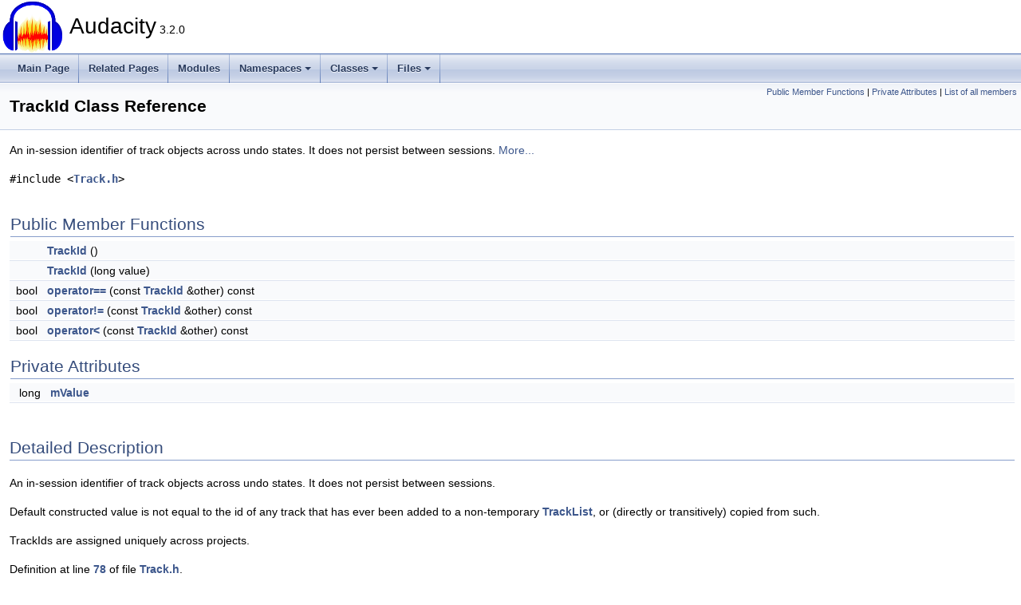

--- FILE ---
content_type: text/html
request_url: https://doxy.audacityteam.org/class_track_id.html
body_size: 2907
content:
<!DOCTYPE html PUBLIC "-//W3C//DTD XHTML 1.0 Transitional//EN" "https://www.w3.org/TR/xhtml1/DTD/xhtml1-transitional.dtd">
<html xmlns="http://www.w3.org/1999/xhtml">
<head>
<meta http-equiv="Content-Type" content="text/xhtml;charset=UTF-8"/>
<meta http-equiv="X-UA-Compatible" content="IE=11"/>
<meta name="generator" content="Doxygen 1.9.3"/>
<meta name="viewport" content="width=device-width, initial-scale=1"/>
<title>Audacity: TrackId Class Reference</title>
<link href="tabs.css" rel="stylesheet" type="text/css"/>
<script type="text/javascript" src="jquery.js"></script>
<script type="text/javascript" src="dynsections.js"></script>
<link href="doxygen.css" rel="stylesheet" type="text/css" />
</head>
<body>
<div id="top"><!-- do not remove this div, it is closed by doxygen! -->
<div id="titlearea">
<table cellspacing="0" cellpadding="0">
 <tbody>
 <tr id="projectrow">
  <td id="projectlogo"><img alt="Logo" src="AudacityLogo.png"/></td>
  <td id="projectalign">
   <div id="projectname">Audacity<span id="projectnumber">&#160;3.2.0</span>
   </div>
  </td>
 </tr>
 </tbody>
</table>
</div>
<!-- end header part -->
<!-- Generated by Doxygen 1.9.3 -->
<script type="text/javascript" src="menudata.js"></script>
<script type="text/javascript" src="menu.js"></script>
<script type="text/javascript">
/* @license magnet:?xt=urn:btih:d3d9a9a6595521f9666a5e94cc830dab83b65699&amp;dn=expat.txt MIT */
$(function() {
  initMenu('',false,false,'search.php','Search');
});
/* @license-end */
</script>
<div id="main-nav"></div>
</div><!-- top -->
<div class="header">
  <div class="summary">
<a href="#pub-methods">Public Member Functions</a> &#124;
<a href="#pri-attribs">Private Attributes</a> &#124;
<a href="class_track_id-members.html">List of all members</a>  </div>
  <div class="headertitle"><div class="title">TrackId Class Reference</div></div>
</div><!--header-->
<div class="contents">

<p>An in-session identifier of track objects across undo states. It does not persist between sessions.  
 <a href="class_track_id.html#details">More...</a></p>

<p><code>#include &lt;<a class="el" href="_track_8h_source.html">Track.h</a>&gt;</code></p>
<table class="memberdecls">
<tr class="heading"><td colspan="2"><h2 class="groupheader"><a id="pub-methods" name="pub-methods"></a>
Public Member Functions</h2></td></tr>
<tr class="memitem:a626376958ede001c42c12e7b074b09ab"><td class="memItemLeft" align="right" valign="top">&#160;</td><td class="memItemRight" valign="bottom"><a class="el" href="class_track_id.html#a626376958ede001c42c12e7b074b09ab">TrackId</a> ()</td></tr>
<tr class="separator:a626376958ede001c42c12e7b074b09ab"><td class="memSeparator" colspan="2">&#160;</td></tr>
<tr class="memitem:a92bee7c0611e0f0b95631c43f6947c09"><td class="memItemLeft" align="right" valign="top">&#160;</td><td class="memItemRight" valign="bottom"><a class="el" href="class_track_id.html#a92bee7c0611e0f0b95631c43f6947c09">TrackId</a> (long value)</td></tr>
<tr class="separator:a92bee7c0611e0f0b95631c43f6947c09"><td class="memSeparator" colspan="2">&#160;</td></tr>
<tr class="memitem:ab7601f32495f4f305d1a88213c744aae"><td class="memItemLeft" align="right" valign="top">bool&#160;</td><td class="memItemRight" valign="bottom"><a class="el" href="class_track_id.html#ab7601f32495f4f305d1a88213c744aae">operator==</a> (const <a class="el" href="class_track_id.html">TrackId</a> &amp;other) const</td></tr>
<tr class="separator:ab7601f32495f4f305d1a88213c744aae"><td class="memSeparator" colspan="2">&#160;</td></tr>
<tr class="memitem:a0bc1aff4a09b8f23ac00e388a4e60a87"><td class="memItemLeft" align="right" valign="top">bool&#160;</td><td class="memItemRight" valign="bottom"><a class="el" href="class_track_id.html#a0bc1aff4a09b8f23ac00e388a4e60a87">operator!=</a> (const <a class="el" href="class_track_id.html">TrackId</a> &amp;other) const</td></tr>
<tr class="separator:a0bc1aff4a09b8f23ac00e388a4e60a87"><td class="memSeparator" colspan="2">&#160;</td></tr>
<tr class="memitem:a8b1d70cd88919d1b6f8e534b363e0313"><td class="memItemLeft" align="right" valign="top">bool&#160;</td><td class="memItemRight" valign="bottom"><a class="el" href="class_track_id.html#a8b1d70cd88919d1b6f8e534b363e0313">operator&lt;</a> (const <a class="el" href="class_track_id.html">TrackId</a> &amp;other) const</td></tr>
<tr class="separator:a8b1d70cd88919d1b6f8e534b363e0313"><td class="memSeparator" colspan="2">&#160;</td></tr>
</table><table class="memberdecls">
<tr class="heading"><td colspan="2"><h2 class="groupheader"><a id="pri-attribs" name="pri-attribs"></a>
Private Attributes</h2></td></tr>
<tr class="memitem:a9a37367f64abb0fdf327b2454ff3b1f7"><td class="memItemLeft" align="right" valign="top">long&#160;</td><td class="memItemRight" valign="bottom"><a class="el" href="class_track_id.html#a9a37367f64abb0fdf327b2454ff3b1f7">mValue</a></td></tr>
<tr class="separator:a9a37367f64abb0fdf327b2454ff3b1f7"><td class="memSeparator" colspan="2">&#160;</td></tr>
</table>
<a name="details" id="details"></a><h2 class="groupheader">Detailed Description</h2>
<div class="textblock"><p >An in-session identifier of track objects across undo states. It does not persist between sessions. </p>
<p >Default constructed value is not equal to the id of any track that has ever been added to a non-temporary <a class="el" href="class_track_list.html" title="A flat linked list of tracks supporting Add, Remove, Clear, and Contains, serialization of the list o...">TrackList</a>, or (directly or transitively) copied from such.</p>
<p >TrackIds are assigned uniquely across projects. </p>

<p class="definition">Definition at line <a class="el" href="_track_8h_source.html#l00078">78</a> of file <a class="el" href="_track_8h_source.html">Track.h</a>.</p>
</div><h2 class="groupheader">Constructor &amp; Destructor Documentation</h2>
<a id="a626376958ede001c42c12e7b074b09ab" name="a626376958ede001c42c12e7b074b09ab"></a>
<h2 class="memtitle"><span class="permalink"><a href="#a626376958ede001c42c12e7b074b09ab">&#9670;&nbsp;</a></span>TrackId() <span class="overload">[1/2]</span></h2>

<div class="memitem">
<div class="memproto">
<table class="mlabels">
  <tr>
  <td class="mlabels-left">
      <table class="memname">
        <tr>
          <td class="memname">TrackId::TrackId </td>
          <td>(</td>
          <td class="paramname"></td><td>)</td>
          <td></td>
        </tr>
      </table>
  </td>
  <td class="mlabels-right">
<span class="mlabels"><span class="mlabel">inline</span></span>  </td>
  </tr>
</table>
</div><div class="memdoc">

<p class="definition">Definition at line <a class="el" href="_track_8h_source.html#l00081">81</a> of file <a class="el" href="_track_8h_source.html">Track.h</a>.</p>
<div class="fragment"><div class="line"><span class="lineno">   81</span>: <a class="code hl_variable" href="class_track_id.html#a9a37367f64abb0fdf327b2454ff3b1f7">mValue</a>(-1) {}</div>
<div class="ttc" id="aclass_track_id_html_a9a37367f64abb0fdf327b2454ff3b1f7"><div class="ttname"><a href="class_track_id.html#a9a37367f64abb0fdf327b2454ff3b1f7">TrackId::mValue</a></div><div class="ttdeci">long mValue</div><div class="ttdef"><b>Definition:</b> <a href="_track_8h_source.html#l00096">Track.h:96</a></div></div>
</div><!-- fragment -->
</div>
</div>
<a id="a92bee7c0611e0f0b95631c43f6947c09" name="a92bee7c0611e0f0b95631c43f6947c09"></a>
<h2 class="memtitle"><span class="permalink"><a href="#a92bee7c0611e0f0b95631c43f6947c09">&#9670;&nbsp;</a></span>TrackId() <span class="overload">[2/2]</span></h2>

<div class="memitem">
<div class="memproto">
<table class="mlabels">
  <tr>
  <td class="mlabels-left">
      <table class="memname">
        <tr>
          <td class="memname">TrackId::TrackId </td>
          <td>(</td>
          <td class="paramtype">long&#160;</td>
          <td class="paramname"><em>value</em></td><td>)</td>
          <td></td>
        </tr>
      </table>
  </td>
  <td class="mlabels-right">
<span class="mlabels"><span class="mlabel">inline</span><span class="mlabel">explicit</span></span>  </td>
  </tr>
</table>
</div><div class="memdoc">

<p class="definition">Definition at line <a class="el" href="_track_8h_source.html#l00082">82</a> of file <a class="el" href="_track_8h_source.html">Track.h</a>.</p>
<div class="fragment"><div class="line"><span class="lineno">   82</span>: <a class="code hl_variable" href="class_track_id.html#a9a37367f64abb0fdf327b2454ff3b1f7">mValue</a>(value) {}</div>
</div><!-- fragment -->
</div>
</div>
<h2 class="groupheader">Member Function Documentation</h2>
<a id="a0bc1aff4a09b8f23ac00e388a4e60a87" name="a0bc1aff4a09b8f23ac00e388a4e60a87"></a>
<h2 class="memtitle"><span class="permalink"><a href="#a0bc1aff4a09b8f23ac00e388a4e60a87">&#9670;&nbsp;</a></span>operator!=()</h2>

<div class="memitem">
<div class="memproto">
<table class="mlabels">
  <tr>
  <td class="mlabels-left">
      <table class="memname">
        <tr>
          <td class="memname">bool TrackId::operator!= </td>
          <td>(</td>
          <td class="paramtype">const <a class="el" href="class_track_id.html">TrackId</a> &amp;&#160;</td>
          <td class="paramname"><em>other</em></td><td>)</td>
          <td> const</td>
        </tr>
      </table>
  </td>
  <td class="mlabels-right">
<span class="mlabels"><span class="mlabel">inline</span></span>  </td>
  </tr>
</table>
</div><div class="memdoc">

<p class="definition">Definition at line <a class="el" href="_track_8h_source.html#l00087">87</a> of file <a class="el" href="_track_8h_source.html">Track.h</a>.</p>
<div class="fragment"><div class="line"><span class="lineno">   88</span>   { <span class="keywordflow">return</span> <a class="code hl_variable" href="class_track_id.html#a9a37367f64abb0fdf327b2454ff3b1f7">mValue</a> != other.<a class="code hl_variable" href="class_track_id.html#a9a37367f64abb0fdf327b2454ff3b1f7">mValue</a>; }</div>
</div><!-- fragment -->
<p class="reference">References <a class="el" href="_track_8h_source.html#l00096">mValue</a>.</p>

</div>
</div>
<a id="a8b1d70cd88919d1b6f8e534b363e0313" name="a8b1d70cd88919d1b6f8e534b363e0313"></a>
<h2 class="memtitle"><span class="permalink"><a href="#a8b1d70cd88919d1b6f8e534b363e0313">&#9670;&nbsp;</a></span>operator&lt;()</h2>

<div class="memitem">
<div class="memproto">
<table class="mlabels">
  <tr>
  <td class="mlabels-left">
      <table class="memname">
        <tr>
          <td class="memname">bool TrackId::operator&lt; </td>
          <td>(</td>
          <td class="paramtype">const <a class="el" href="class_track_id.html">TrackId</a> &amp;&#160;</td>
          <td class="paramname"><em>other</em></td><td>)</td>
          <td> const</td>
        </tr>
      </table>
  </td>
  <td class="mlabels-right">
<span class="mlabels"><span class="mlabel">inline</span></span>  </td>
  </tr>
</table>
</div><div class="memdoc">

<p class="definition">Definition at line <a class="el" href="_track_8h_source.html#l00092">92</a> of file <a class="el" href="_track_8h_source.html">Track.h</a>.</p>
<div class="fragment"><div class="line"><span class="lineno">   93</span>   { <span class="keywordflow">return</span> <a class="code hl_variable" href="class_track_id.html#a9a37367f64abb0fdf327b2454ff3b1f7">mValue</a> &lt;  other.<a class="code hl_variable" href="class_track_id.html#a9a37367f64abb0fdf327b2454ff3b1f7">mValue</a>; }</div>
</div><!-- fragment -->
<p class="reference">References <a class="el" href="_track_8h_source.html#l00096">mValue</a>.</p>

</div>
</div>
<a id="ab7601f32495f4f305d1a88213c744aae" name="ab7601f32495f4f305d1a88213c744aae"></a>
<h2 class="memtitle"><span class="permalink"><a href="#ab7601f32495f4f305d1a88213c744aae">&#9670;&nbsp;</a></span>operator==()</h2>

<div class="memitem">
<div class="memproto">
<table class="mlabels">
  <tr>
  <td class="mlabels-left">
      <table class="memname">
        <tr>
          <td class="memname">bool TrackId::operator== </td>
          <td>(</td>
          <td class="paramtype">const <a class="el" href="class_track_id.html">TrackId</a> &amp;&#160;</td>
          <td class="paramname"><em>other</em></td><td>)</td>
          <td> const</td>
        </tr>
      </table>
  </td>
  <td class="mlabels-right">
<span class="mlabels"><span class="mlabel">inline</span></span>  </td>
  </tr>
</table>
</div><div class="memdoc">

<p class="definition">Definition at line <a class="el" href="_track_8h_source.html#l00084">84</a> of file <a class="el" href="_track_8h_source.html">Track.h</a>.</p>
<div class="fragment"><div class="line"><span class="lineno">   85</span>   { <span class="keywordflow">return</span> <a class="code hl_variable" href="class_track_id.html#a9a37367f64abb0fdf327b2454ff3b1f7">mValue</a> == other.<a class="code hl_variable" href="class_track_id.html#a9a37367f64abb0fdf327b2454ff3b1f7">mValue</a>; }</div>
</div><!-- fragment -->
<p class="reference">References <a class="el" href="_track_8h_source.html#l00096">mValue</a>.</p>

</div>
</div>
<h2 class="groupheader">Member Data Documentation</h2>
<a id="a9a37367f64abb0fdf327b2454ff3b1f7" name="a9a37367f64abb0fdf327b2454ff3b1f7"></a>
<h2 class="memtitle"><span class="permalink"><a href="#a9a37367f64abb0fdf327b2454ff3b1f7">&#9670;&nbsp;</a></span>mValue</h2>

<div class="memitem">
<div class="memproto">
<table class="mlabels">
  <tr>
  <td class="mlabels-left">
      <table class="memname">
        <tr>
          <td class="memname">long TrackId::mValue</td>
        </tr>
      </table>
  </td>
  <td class="mlabels-right">
<span class="mlabels"><span class="mlabel">private</span></span>  </td>
  </tr>
</table>
</div><div class="memdoc">

<p class="definition">Definition at line <a class="el" href="_track_8h_source.html#l00096">96</a> of file <a class="el" href="_track_8h_source.html">Track.h</a>.</p>

<p class="reference">Referenced by <a class="el" href="_track_8h_source.html#l00087">operator!=()</a>, <a class="el" href="_track_8h_source.html#l00092">operator&lt;()</a>, and <a class="el" href="_track_8h_source.html#l00084">operator==()</a>.</p>

</div>
</div>
<hr/>The documentation for this class was generated from the following file:<ul>
<li><a class="el" href="_track_8h_source.html">Track.h</a></li>
</ul>
</div><!-- contents -->
<!-- start footer part -->
<hr class="footer"/><address class="footer"><small>
Generated by&#160;<a href="https://www.doxygen.org/index.html"><img class="footer" src="doxygen.svg" width="104" height="31" alt="doxygen"/></a> 1.9.3
</small></address>
<script>(function(){function c(){var b=a.contentDocument||a.contentWindow.document;if(b){var d=b.createElement('script');d.innerHTML="window.__CF$cv$params={r:'9c163ab078a84603',t:'MTc2ODk5MjQwMQ=='};var a=document.createElement('script');a.src='/cdn-cgi/challenge-platform/scripts/jsd/main.js';document.getElementsByTagName('head')[0].appendChild(a);";b.getElementsByTagName('head')[0].appendChild(d)}}if(document.body){var a=document.createElement('iframe');a.height=1;a.width=1;a.style.position='absolute';a.style.top=0;a.style.left=0;a.style.border='none';a.style.visibility='hidden';document.body.appendChild(a);if('loading'!==document.readyState)c();else if(window.addEventListener)document.addEventListener('DOMContentLoaded',c);else{var e=document.onreadystatechange||function(){};document.onreadystatechange=function(b){e(b);'loading'!==document.readyState&&(document.onreadystatechange=e,c())}}}})();</script></body>
</html>
